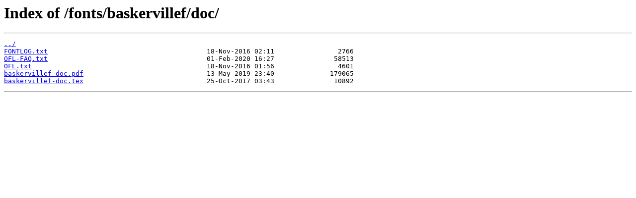

--- FILE ---
content_type: text/html
request_url: https://ctan.javinator9889.com/fonts/baskervillef/doc/
body_size: 424
content:
<html>
<head><title>Index of /fonts/baskervillef/doc/</title></head>
<body>
<h1>Index of /fonts/baskervillef/doc/</h1><hr><pre><a href="../">../</a>
<a href="FONTLOG.txt">FONTLOG.txt</a>                                        18-Nov-2016 02:11                2766
<a href="OFL-FAQ.txt">OFL-FAQ.txt</a>                                        01-Feb-2020 16:27               58513
<a href="OFL.txt">OFL.txt</a>                                            18-Nov-2016 01:56                4601
<a href="baskervillef-doc.pdf">baskervillef-doc.pdf</a>                               13-May-2019 23:40              179065
<a href="baskervillef-doc.tex">baskervillef-doc.tex</a>                               25-Oct-2017 03:43               10892
</pre><hr><script defer src="https://static.cloudflareinsights.com/beacon.min.js/vcd15cbe7772f49c399c6a5babf22c1241717689176015" integrity="sha512-ZpsOmlRQV6y907TI0dKBHq9Md29nnaEIPlkf84rnaERnq6zvWvPUqr2ft8M1aS28oN72PdrCzSjY4U6VaAw1EQ==" data-cf-beacon='{"version":"2024.11.0","token":"aa5e3ba670fe4614bf0ee12edc0032bc","r":1,"server_timing":{"name":{"cfCacheStatus":true,"cfEdge":true,"cfExtPri":true,"cfL4":true,"cfOrigin":true,"cfSpeedBrain":true},"location_startswith":null}}' crossorigin="anonymous"></script>
</body>
</html>
